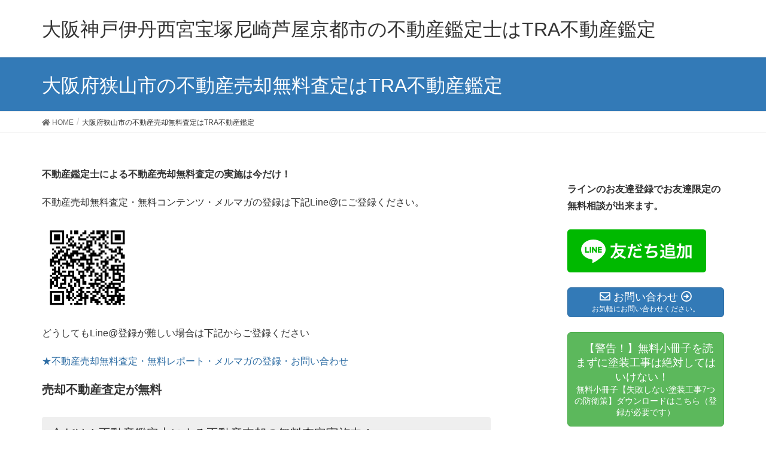

--- FILE ---
content_type: text/html; charset=UTF-8
request_url: https://trakantei.com/sateisayama/
body_size: 18633
content:
<!DOCTYPE html>
<html dir="ltr" lang="ja" prefix="og: https://ogp.me/ns#">
<head>
<meta charset="utf-8">
<meta http-equiv="X-UA-Compatible" content="IE=edge">
<meta name="viewport" content="width=device-width, initial-scale=1">
<title>大阪府狭山市の不動産売却無料査定はTRA不動産鑑定</title>

		<!-- All in One SEO 4.8.2 - aioseo.com -->
	<meta name="description" content="大阪府狭山市の不動産売却無料査定はTRA不動産鑑定不動産鑑定士による不動産売却無料査定の実施は今だけ！ 不動産売却無料査定・無料コンテンツ・メルマガの登録は下記" />
	<meta name="robots" content="max-image-preview:large" />
	<meta name="google-site-verification" content="iDR-zDhr1A8-bgwNyGqY3zu3wHkG0a7ScGE9_HpQp98" />
	<link rel="canonical" href="https://trakantei.com/sateisayama/" />
	<meta name="generator" content="All in One SEO (AIOSEO) 4.8.2" />
		<meta property="og:locale" content="ja_JP" />
		<meta property="og:site_name" content="大阪神戸伊丹西宮宝塚尼崎芦屋京都市の不動産鑑定士はTRA不動産鑑定 | 伊丹市・西宮市・宝塚市・尼崎市・神戸市・芦屋市等の兵庫・大阪・京都等の関西・近畿圏の社長と会社間の不動産売買時の不動産鑑定、相続時の地積規模の大きな宅地の不動産鑑定、借地・借家の不動産鑑定、不動産売却無料査定はTRA" />
		<meta property="og:type" content="article" />
		<meta property="og:title" content="大阪府狭山市の不動産売却無料査定はTRA不動産鑑定" />
		<meta property="og:description" content="大阪府狭山市の不動産売却無料査定はTRA不動産鑑定不動産鑑定士による不動産売却無料査定の実施は今だけ！ 不動産売却無料査定・無料コンテンツ・メルマガの登録は下記" />
		<meta property="og:url" content="https://trakantei.com/sateisayama/" />
		<meta property="article:published_time" content="2022-07-19T05:36:22+00:00" />
		<meta property="article:modified_time" content="2022-07-19T05:37:34+00:00" />
		<meta name="twitter:card" content="summary" />
		<meta name="twitter:title" content="大阪府狭山市の不動産売却無料査定はTRA不動産鑑定" />
		<meta name="twitter:description" content="大阪府狭山市の不動産売却無料査定はTRA不動産鑑定不動産鑑定士による不動産売却無料査定の実施は今だけ！ 不動産売却無料査定・無料コンテンツ・メルマガの登録は下記" />
		<script type="application/ld+json" class="aioseo-schema">
			{"@context":"https:\/\/schema.org","@graph":[{"@type":"BreadcrumbList","@id":"https:\/\/trakantei.com\/sateisayama\/#breadcrumblist","itemListElement":[{"@type":"ListItem","@id":"https:\/\/trakantei.com\/#listItem","position":1,"name":"\u5bb6","item":"https:\/\/trakantei.com\/","nextItem":{"@type":"ListItem","@id":"https:\/\/trakantei.com\/sateisayama\/#listItem","name":"\u5927\u962a\u5e9c\u72ed\u5c71\u5e02\u306e\u4e0d\u52d5\u7523\u58f2\u5374\u7121\u6599\u67fb\u5b9a\u306fTRA\u4e0d\u52d5\u7523\u9451\u5b9a"}},{"@type":"ListItem","@id":"https:\/\/trakantei.com\/sateisayama\/#listItem","position":2,"name":"\u5927\u962a\u5e9c\u72ed\u5c71\u5e02\u306e\u4e0d\u52d5\u7523\u58f2\u5374\u7121\u6599\u67fb\u5b9a\u306fTRA\u4e0d\u52d5\u7523\u9451\u5b9a","previousItem":{"@type":"ListItem","@id":"https:\/\/trakantei.com\/#listItem","name":"\u5bb6"}}]},{"@type":"Organization","@id":"https:\/\/trakantei.com\/#organization","name":"\u5927\u962a\u795e\u6238\u4f0a\u4e39\u897f\u5bae\u5b9d\u585a\u5c3c\u5d0e\u82a6\u5c4b\u4eac\u90fd\u5e02\u306e\u4e0d\u52d5\u7523\u9451\u5b9a\u58eb\u306fTRA\u4e0d\u52d5\u7523\u9451\u5b9a","description":"\u4f0a\u4e39\u5e02\u30fb\u897f\u5bae\u5e02\u30fb\u5b9d\u585a\u5e02\u30fb\u5c3c\u5d0e\u5e02\u30fb\u795e\u6238\u5e02\u30fb\u82a6\u5c4b\u5e02\u7b49\u306e\u5175\u5eab\u30fb\u5927\u962a\u30fb\u4eac\u90fd\u7b49\u306e\u95a2\u897f\u30fb\u8fd1\u757f\u570f\u306e\u793e\u9577\u3068\u4f1a\u793e\u9593\u306e\u4e0d\u52d5\u7523\u58f2\u8cb7\u6642\u306e\u4e0d\u52d5\u7523\u9451\u5b9a\u3001\u76f8\u7d9a\u6642\u306e\u5730\u7a4d\u898f\u6a21\u306e\u5927\u304d\u306a\u5b85\u5730\u306e\u4e0d\u52d5\u7523\u9451\u5b9a\u3001\u501f\u5730\u30fb\u501f\u5bb6\u306e\u4e0d\u52d5\u7523\u9451\u5b9a\u3001\u4e0d\u52d5\u7523\u58f2\u5374\u7121\u6599\u67fb\u5b9a\u306fTRA","url":"https:\/\/trakantei.com\/"},{"@type":"WebPage","@id":"https:\/\/trakantei.com\/sateisayama\/#webpage","url":"https:\/\/trakantei.com\/sateisayama\/","name":"\u5927\u962a\u5e9c\u72ed\u5c71\u5e02\u306e\u4e0d\u52d5\u7523\u58f2\u5374\u7121\u6599\u67fb\u5b9a\u306fTRA\u4e0d\u52d5\u7523\u9451\u5b9a","description":"\u5927\u962a\u5e9c\u72ed\u5c71\u5e02\u306e\u4e0d\u52d5\u7523\u58f2\u5374\u7121\u6599\u67fb\u5b9a\u306fTRA\u4e0d\u52d5\u7523\u9451\u5b9a\u4e0d\u52d5\u7523\u9451\u5b9a\u58eb\u306b\u3088\u308b\u4e0d\u52d5\u7523\u58f2\u5374\u7121\u6599\u67fb\u5b9a\u306e\u5b9f\u65bd\u306f\u4eca\u3060\u3051\uff01 \u4e0d\u52d5\u7523\u58f2\u5374\u7121\u6599\u67fb\u5b9a\u30fb\u7121\u6599\u30b3\u30f3\u30c6\u30f3\u30c4\u30fb\u30e1\u30eb\u30de\u30ac\u306e\u767b\u9332\u306f\u4e0b\u8a18","inLanguage":"ja","isPartOf":{"@id":"https:\/\/trakantei.com\/#website"},"breadcrumb":{"@id":"https:\/\/trakantei.com\/sateisayama\/#breadcrumblist"},"datePublished":"2022-07-19T14:36:22+09:00","dateModified":"2022-07-19T14:37:34+09:00"},{"@type":"WebSite","@id":"https:\/\/trakantei.com\/#website","url":"https:\/\/trakantei.com\/","name":"\u5927\u962a\u795e\u6238\u4f0a\u4e39\u897f\u5bae\u5b9d\u585a\u5c3c\u5d0e\u82a6\u5c4b\u4eac\u90fd\u5e02\u306e\u4e0d\u52d5\u7523\u9451\u5b9a\u58eb\u306fTRA\u4e0d\u52d5\u7523\u9451\u5b9a","description":"\u4f0a\u4e39\u5e02\u30fb\u897f\u5bae\u5e02\u30fb\u5b9d\u585a\u5e02\u30fb\u5c3c\u5d0e\u5e02\u30fb\u795e\u6238\u5e02\u30fb\u82a6\u5c4b\u5e02\u7b49\u306e\u5175\u5eab\u30fb\u5927\u962a\u30fb\u4eac\u90fd\u7b49\u306e\u95a2\u897f\u30fb\u8fd1\u757f\u570f\u306e\u793e\u9577\u3068\u4f1a\u793e\u9593\u306e\u4e0d\u52d5\u7523\u58f2\u8cb7\u6642\u306e\u4e0d\u52d5\u7523\u9451\u5b9a\u3001\u76f8\u7d9a\u6642\u306e\u5730\u7a4d\u898f\u6a21\u306e\u5927\u304d\u306a\u5b85\u5730\u306e\u4e0d\u52d5\u7523\u9451\u5b9a\u3001\u501f\u5730\u30fb\u501f\u5bb6\u306e\u4e0d\u52d5\u7523\u9451\u5b9a\u3001\u4e0d\u52d5\u7523\u58f2\u5374\u7121\u6599\u67fb\u5b9a\u306fTRA","inLanguage":"ja","publisher":{"@id":"https:\/\/trakantei.com\/#organization"}}]}
		</script>
		<!-- All in One SEO -->

<link rel="alternate" type="application/rss+xml" title="大阪神戸伊丹西宮宝塚尼崎芦屋京都市の不動産鑑定士はTRA不動産鑑定 &raquo; フィード" href="https://trakantei.com/feed/" />
<link rel="alternate" type="application/rss+xml" title="大阪神戸伊丹西宮宝塚尼崎芦屋京都市の不動産鑑定士はTRA不動産鑑定 &raquo; コメントフィード" href="https://trakantei.com/comments/feed/" />
		<!-- This site uses the Google Analytics by MonsterInsights plugin v8.15 - Using Analytics tracking - https://www.monsterinsights.com/ -->
		<!-- Note: MonsterInsights is not currently configured on this site. The site owner needs to authenticate with Google Analytics in the MonsterInsights settings panel. -->
					<!-- No UA code set -->
				<!-- / Google Analytics by MonsterInsights -->
		<script type="text/javascript">
/* <![CDATA[ */
window._wpemojiSettings = {"baseUrl":"https:\/\/s.w.org\/images\/core\/emoji\/15.0.3\/72x72\/","ext":".png","svgUrl":"https:\/\/s.w.org\/images\/core\/emoji\/15.0.3\/svg\/","svgExt":".svg","source":{"concatemoji":"https:\/\/trakantei.com\/wp-includes\/js\/wp-emoji-release.min.js?ver=6.5.7"}};
/*! This file is auto-generated */
!function(i,n){var o,s,e;function c(e){try{var t={supportTests:e,timestamp:(new Date).valueOf()};sessionStorage.setItem(o,JSON.stringify(t))}catch(e){}}function p(e,t,n){e.clearRect(0,0,e.canvas.width,e.canvas.height),e.fillText(t,0,0);var t=new Uint32Array(e.getImageData(0,0,e.canvas.width,e.canvas.height).data),r=(e.clearRect(0,0,e.canvas.width,e.canvas.height),e.fillText(n,0,0),new Uint32Array(e.getImageData(0,0,e.canvas.width,e.canvas.height).data));return t.every(function(e,t){return e===r[t]})}function u(e,t,n){switch(t){case"flag":return n(e,"\ud83c\udff3\ufe0f\u200d\u26a7\ufe0f","\ud83c\udff3\ufe0f\u200b\u26a7\ufe0f")?!1:!n(e,"\ud83c\uddfa\ud83c\uddf3","\ud83c\uddfa\u200b\ud83c\uddf3")&&!n(e,"\ud83c\udff4\udb40\udc67\udb40\udc62\udb40\udc65\udb40\udc6e\udb40\udc67\udb40\udc7f","\ud83c\udff4\u200b\udb40\udc67\u200b\udb40\udc62\u200b\udb40\udc65\u200b\udb40\udc6e\u200b\udb40\udc67\u200b\udb40\udc7f");case"emoji":return!n(e,"\ud83d\udc26\u200d\u2b1b","\ud83d\udc26\u200b\u2b1b")}return!1}function f(e,t,n){var r="undefined"!=typeof WorkerGlobalScope&&self instanceof WorkerGlobalScope?new OffscreenCanvas(300,150):i.createElement("canvas"),a=r.getContext("2d",{willReadFrequently:!0}),o=(a.textBaseline="top",a.font="600 32px Arial",{});return e.forEach(function(e){o[e]=t(a,e,n)}),o}function t(e){var t=i.createElement("script");t.src=e,t.defer=!0,i.head.appendChild(t)}"undefined"!=typeof Promise&&(o="wpEmojiSettingsSupports",s=["flag","emoji"],n.supports={everything:!0,everythingExceptFlag:!0},e=new Promise(function(e){i.addEventListener("DOMContentLoaded",e,{once:!0})}),new Promise(function(t){var n=function(){try{var e=JSON.parse(sessionStorage.getItem(o));if("object"==typeof e&&"number"==typeof e.timestamp&&(new Date).valueOf()<e.timestamp+604800&&"object"==typeof e.supportTests)return e.supportTests}catch(e){}return null}();if(!n){if("undefined"!=typeof Worker&&"undefined"!=typeof OffscreenCanvas&&"undefined"!=typeof URL&&URL.createObjectURL&&"undefined"!=typeof Blob)try{var e="postMessage("+f.toString()+"("+[JSON.stringify(s),u.toString(),p.toString()].join(",")+"));",r=new Blob([e],{type:"text/javascript"}),a=new Worker(URL.createObjectURL(r),{name:"wpTestEmojiSupports"});return void(a.onmessage=function(e){c(n=e.data),a.terminate(),t(n)})}catch(e){}c(n=f(s,u,p))}t(n)}).then(function(e){for(var t in e)n.supports[t]=e[t],n.supports.everything=n.supports.everything&&n.supports[t],"flag"!==t&&(n.supports.everythingExceptFlag=n.supports.everythingExceptFlag&&n.supports[t]);n.supports.everythingExceptFlag=n.supports.everythingExceptFlag&&!n.supports.flag,n.DOMReady=!1,n.readyCallback=function(){n.DOMReady=!0}}).then(function(){return e}).then(function(){var e;n.supports.everything||(n.readyCallback(),(e=n.source||{}).concatemoji?t(e.concatemoji):e.wpemoji&&e.twemoji&&(t(e.twemoji),t(e.wpemoji)))}))}((window,document),window._wpemojiSettings);
/* ]]> */
</script>
<link rel='stylesheet' id='prismjs-css' href='https://trakantei.com/wp-content/plugins/prism-syntax-highlighter/prism/default.css?ver=1.0' type='text/css' media='all' />
<link rel='stylesheet' id='vkExUnit_common_style-css' href='https://trakantei.com/wp-content/plugins/vk-all-in-one-expansion-unit/assets/css/vkExUnit_style.css?ver=9.76.3.0' type='text/css' media='all' />
<style id='vkExUnit_common_style-inline-css' type='text/css'>
:root {--ver_page_top_button_url:url(https://trakantei.com/wp-content/plugins/vk-all-in-one-expansion-unit/assets/images/to-top-btn-icon.svg);}@font-face {font-weight: normal;font-style: normal;font-family: "vk_sns";src: url("https://trakantei.com/wp-content/plugins/vk-all-in-one-expansion-unit/inc/sns/icons/fonts/vk_sns.eot?-bq20cj");src: url("https://trakantei.com/wp-content/plugins/vk-all-in-one-expansion-unit/inc/sns/icons/fonts/vk_sns.eot?#iefix-bq20cj") format("embedded-opentype"),url("https://trakantei.com/wp-content/plugins/vk-all-in-one-expansion-unit/inc/sns/icons/fonts/vk_sns.woff?-bq20cj") format("woff"),url("https://trakantei.com/wp-content/plugins/vk-all-in-one-expansion-unit/inc/sns/icons/fonts/vk_sns.ttf?-bq20cj") format("truetype"),url("https://trakantei.com/wp-content/plugins/vk-all-in-one-expansion-unit/inc/sns/icons/fonts/vk_sns.svg?-bq20cj#vk_sns") format("svg");}
</style>
<style id='wp-emoji-styles-inline-css' type='text/css'>

	img.wp-smiley, img.emoji {
		display: inline !important;
		border: none !important;
		box-shadow: none !important;
		height: 1em !important;
		width: 1em !important;
		margin: 0 0.07em !important;
		vertical-align: -0.1em !important;
		background: none !important;
		padding: 0 !important;
	}
</style>
<link rel='stylesheet' id='wp-block-library-css' href='https://trakantei.com/wp-includes/css/dist/block-library/style.min.css?ver=6.5.7' type='text/css' media='all' />
<style id='classic-theme-styles-inline-css' type='text/css'>
/*! This file is auto-generated */
.wp-block-button__link{color:#fff;background-color:#32373c;border-radius:9999px;box-shadow:none;text-decoration:none;padding:calc(.667em + 2px) calc(1.333em + 2px);font-size:1.125em}.wp-block-file__button{background:#32373c;color:#fff;text-decoration:none}
</style>
<style id='global-styles-inline-css' type='text/css'>
body{--wp--preset--color--black: #000000;--wp--preset--color--cyan-bluish-gray: #abb8c3;--wp--preset--color--white: #ffffff;--wp--preset--color--pale-pink: #f78da7;--wp--preset--color--vivid-red: #cf2e2e;--wp--preset--color--luminous-vivid-orange: #ff6900;--wp--preset--color--luminous-vivid-amber: #fcb900;--wp--preset--color--light-green-cyan: #7bdcb5;--wp--preset--color--vivid-green-cyan: #00d084;--wp--preset--color--pale-cyan-blue: #8ed1fc;--wp--preset--color--vivid-cyan-blue: #0693e3;--wp--preset--color--vivid-purple: #9b51e0;--wp--preset--gradient--vivid-cyan-blue-to-vivid-purple: linear-gradient(135deg,rgba(6,147,227,1) 0%,rgb(155,81,224) 100%);--wp--preset--gradient--light-green-cyan-to-vivid-green-cyan: linear-gradient(135deg,rgb(122,220,180) 0%,rgb(0,208,130) 100%);--wp--preset--gradient--luminous-vivid-amber-to-luminous-vivid-orange: linear-gradient(135deg,rgba(252,185,0,1) 0%,rgba(255,105,0,1) 100%);--wp--preset--gradient--luminous-vivid-orange-to-vivid-red: linear-gradient(135deg,rgba(255,105,0,1) 0%,rgb(207,46,46) 100%);--wp--preset--gradient--very-light-gray-to-cyan-bluish-gray: linear-gradient(135deg,rgb(238,238,238) 0%,rgb(169,184,195) 100%);--wp--preset--gradient--cool-to-warm-spectrum: linear-gradient(135deg,rgb(74,234,220) 0%,rgb(151,120,209) 20%,rgb(207,42,186) 40%,rgb(238,44,130) 60%,rgb(251,105,98) 80%,rgb(254,248,76) 100%);--wp--preset--gradient--blush-light-purple: linear-gradient(135deg,rgb(255,206,236) 0%,rgb(152,150,240) 100%);--wp--preset--gradient--blush-bordeaux: linear-gradient(135deg,rgb(254,205,165) 0%,rgb(254,45,45) 50%,rgb(107,0,62) 100%);--wp--preset--gradient--luminous-dusk: linear-gradient(135deg,rgb(255,203,112) 0%,rgb(199,81,192) 50%,rgb(65,88,208) 100%);--wp--preset--gradient--pale-ocean: linear-gradient(135deg,rgb(255,245,203) 0%,rgb(182,227,212) 50%,rgb(51,167,181) 100%);--wp--preset--gradient--electric-grass: linear-gradient(135deg,rgb(202,248,128) 0%,rgb(113,206,126) 100%);--wp--preset--gradient--midnight: linear-gradient(135deg,rgb(2,3,129) 0%,rgb(40,116,252) 100%);--wp--preset--font-size--small: 13px;--wp--preset--font-size--medium: 20px;--wp--preset--font-size--large: 36px;--wp--preset--font-size--x-large: 42px;--wp--preset--spacing--20: 0.44rem;--wp--preset--spacing--30: 0.67rem;--wp--preset--spacing--40: 1rem;--wp--preset--spacing--50: 1.5rem;--wp--preset--spacing--60: 2.25rem;--wp--preset--spacing--70: 3.38rem;--wp--preset--spacing--80: 5.06rem;--wp--preset--shadow--natural: 6px 6px 9px rgba(0, 0, 0, 0.2);--wp--preset--shadow--deep: 12px 12px 50px rgba(0, 0, 0, 0.4);--wp--preset--shadow--sharp: 6px 6px 0px rgba(0, 0, 0, 0.2);--wp--preset--shadow--outlined: 6px 6px 0px -3px rgba(255, 255, 255, 1), 6px 6px rgba(0, 0, 0, 1);--wp--preset--shadow--crisp: 6px 6px 0px rgba(0, 0, 0, 1);}:where(.is-layout-flex){gap: 0.5em;}:where(.is-layout-grid){gap: 0.5em;}body .is-layout-flex{display: flex;}body .is-layout-flex{flex-wrap: wrap;align-items: center;}body .is-layout-flex > *{margin: 0;}body .is-layout-grid{display: grid;}body .is-layout-grid > *{margin: 0;}:where(.wp-block-columns.is-layout-flex){gap: 2em;}:where(.wp-block-columns.is-layout-grid){gap: 2em;}:where(.wp-block-post-template.is-layout-flex){gap: 1.25em;}:where(.wp-block-post-template.is-layout-grid){gap: 1.25em;}.has-black-color{color: var(--wp--preset--color--black) !important;}.has-cyan-bluish-gray-color{color: var(--wp--preset--color--cyan-bluish-gray) !important;}.has-white-color{color: var(--wp--preset--color--white) !important;}.has-pale-pink-color{color: var(--wp--preset--color--pale-pink) !important;}.has-vivid-red-color{color: var(--wp--preset--color--vivid-red) !important;}.has-luminous-vivid-orange-color{color: var(--wp--preset--color--luminous-vivid-orange) !important;}.has-luminous-vivid-amber-color{color: var(--wp--preset--color--luminous-vivid-amber) !important;}.has-light-green-cyan-color{color: var(--wp--preset--color--light-green-cyan) !important;}.has-vivid-green-cyan-color{color: var(--wp--preset--color--vivid-green-cyan) !important;}.has-pale-cyan-blue-color{color: var(--wp--preset--color--pale-cyan-blue) !important;}.has-vivid-cyan-blue-color{color: var(--wp--preset--color--vivid-cyan-blue) !important;}.has-vivid-purple-color{color: var(--wp--preset--color--vivid-purple) !important;}.has-black-background-color{background-color: var(--wp--preset--color--black) !important;}.has-cyan-bluish-gray-background-color{background-color: var(--wp--preset--color--cyan-bluish-gray) !important;}.has-white-background-color{background-color: var(--wp--preset--color--white) !important;}.has-pale-pink-background-color{background-color: var(--wp--preset--color--pale-pink) !important;}.has-vivid-red-background-color{background-color: var(--wp--preset--color--vivid-red) !important;}.has-luminous-vivid-orange-background-color{background-color: var(--wp--preset--color--luminous-vivid-orange) !important;}.has-luminous-vivid-amber-background-color{background-color: var(--wp--preset--color--luminous-vivid-amber) !important;}.has-light-green-cyan-background-color{background-color: var(--wp--preset--color--light-green-cyan) !important;}.has-vivid-green-cyan-background-color{background-color: var(--wp--preset--color--vivid-green-cyan) !important;}.has-pale-cyan-blue-background-color{background-color: var(--wp--preset--color--pale-cyan-blue) !important;}.has-vivid-cyan-blue-background-color{background-color: var(--wp--preset--color--vivid-cyan-blue) !important;}.has-vivid-purple-background-color{background-color: var(--wp--preset--color--vivid-purple) !important;}.has-black-border-color{border-color: var(--wp--preset--color--black) !important;}.has-cyan-bluish-gray-border-color{border-color: var(--wp--preset--color--cyan-bluish-gray) !important;}.has-white-border-color{border-color: var(--wp--preset--color--white) !important;}.has-pale-pink-border-color{border-color: var(--wp--preset--color--pale-pink) !important;}.has-vivid-red-border-color{border-color: var(--wp--preset--color--vivid-red) !important;}.has-luminous-vivid-orange-border-color{border-color: var(--wp--preset--color--luminous-vivid-orange) !important;}.has-luminous-vivid-amber-border-color{border-color: var(--wp--preset--color--luminous-vivid-amber) !important;}.has-light-green-cyan-border-color{border-color: var(--wp--preset--color--light-green-cyan) !important;}.has-vivid-green-cyan-border-color{border-color: var(--wp--preset--color--vivid-green-cyan) !important;}.has-pale-cyan-blue-border-color{border-color: var(--wp--preset--color--pale-cyan-blue) !important;}.has-vivid-cyan-blue-border-color{border-color: var(--wp--preset--color--vivid-cyan-blue) !important;}.has-vivid-purple-border-color{border-color: var(--wp--preset--color--vivid-purple) !important;}.has-vivid-cyan-blue-to-vivid-purple-gradient-background{background: var(--wp--preset--gradient--vivid-cyan-blue-to-vivid-purple) !important;}.has-light-green-cyan-to-vivid-green-cyan-gradient-background{background: var(--wp--preset--gradient--light-green-cyan-to-vivid-green-cyan) !important;}.has-luminous-vivid-amber-to-luminous-vivid-orange-gradient-background{background: var(--wp--preset--gradient--luminous-vivid-amber-to-luminous-vivid-orange) !important;}.has-luminous-vivid-orange-to-vivid-red-gradient-background{background: var(--wp--preset--gradient--luminous-vivid-orange-to-vivid-red) !important;}.has-very-light-gray-to-cyan-bluish-gray-gradient-background{background: var(--wp--preset--gradient--very-light-gray-to-cyan-bluish-gray) !important;}.has-cool-to-warm-spectrum-gradient-background{background: var(--wp--preset--gradient--cool-to-warm-spectrum) !important;}.has-blush-light-purple-gradient-background{background: var(--wp--preset--gradient--blush-light-purple) !important;}.has-blush-bordeaux-gradient-background{background: var(--wp--preset--gradient--blush-bordeaux) !important;}.has-luminous-dusk-gradient-background{background: var(--wp--preset--gradient--luminous-dusk) !important;}.has-pale-ocean-gradient-background{background: var(--wp--preset--gradient--pale-ocean) !important;}.has-electric-grass-gradient-background{background: var(--wp--preset--gradient--electric-grass) !important;}.has-midnight-gradient-background{background: var(--wp--preset--gradient--midnight) !important;}.has-small-font-size{font-size: var(--wp--preset--font-size--small) !important;}.has-medium-font-size{font-size: var(--wp--preset--font-size--medium) !important;}.has-large-font-size{font-size: var(--wp--preset--font-size--large) !important;}.has-x-large-font-size{font-size: var(--wp--preset--font-size--x-large) !important;}
.wp-block-navigation a:where(:not(.wp-element-button)){color: inherit;}
:where(.wp-block-post-template.is-layout-flex){gap: 1.25em;}:where(.wp-block-post-template.is-layout-grid){gap: 1.25em;}
:where(.wp-block-columns.is-layout-flex){gap: 2em;}:where(.wp-block-columns.is-layout-grid){gap: 2em;}
.wp-block-pullquote{font-size: 1.5em;line-height: 1.6;}
</style>
<link rel='stylesheet' id='contact-form-7-css' href='https://trakantei.com/wp-content/plugins/contact-form-7/includes/css/styles.css?ver=5.1.6' type='text/css' media='all' />
<link rel='stylesheet' id='lightning-common-style-css' href='https://trakantei.com/wp-content/themes/lightning/assets/css/common.css?ver=8.2.4' type='text/css' media='all' />
<link rel='stylesheet' id='lightning-design-style-css' href='https://trakantei.com/wp-content/themes/lightning/design-skin/origin/css/style.css?ver=8.2.4' type='text/css' media='all' />
<style id='lightning-design-style-inline-css' type='text/css'>
/* ltg theme common */.color_key_bg,.color_key_bg_hover:hover{background-color: #337ab7;}.color_key_txt,.color_key_txt_hover:hover{color: #337ab7;}.color_key_border,.color_key_border_hover:hover{border-color: #337ab7;}.color_key_dark_bg,.color_key_dark_bg_hover:hover{background-color: #2e6da4;}.color_key_dark_txt,.color_key_dark_txt_hover:hover{color: #2e6da4;}.color_key_dark_border,.color_key_dark_border_hover:hover{border-color: #2e6da4;}
.bbp-submit-wrapper .button.submit,.woocommerce a.button.alt:hover,.woocommerce-product-search button:hover,.woocommerce button.button.alt { background-color:#2e6da4 ; }.bbp-submit-wrapper .button.submit:hover,.woocommerce a.button.alt,.woocommerce-product-search button,.woocommerce button.button.alt:hover { background-color:#337ab7 ; }.woocommerce ul.product_list_widget li a:hover img { border-color:#337ab7; }.veu_color_txt_key { color:#2e6da4 ; }.veu_color_bg_key { background-color:#2e6da4 ; }.veu_color_border_key { border-color:#2e6da4 ; }.btn-default { border-color:#337ab7;color:#337ab7;}.btn-default:focus,.btn-default:hover { border-color:#337ab7;background-color: #337ab7; }.btn-primary { background-color:#337ab7;border-color:#2e6da4; }.btn-primary:focus,.btn-primary:hover { background-color:#2e6da4;border-color:#337ab7; }
.tagcloud a:before { font-family: "Font Awesome 5 Free";content: "\f02b";font-weight: bold; }
a { color:#2e6da4 ; }a:hover { color:#337ab7 ; }.page-header { background-color:#337ab7; }h1.entry-title:first-letter,.single h1.entry-title:first-letter { color:#337ab7; }h2,.mainSection-title { border-top-color:#337ab7; }h3:after,.subSection-title:after { border-bottom-color:#337ab7; }.media .media-body .media-heading a:hover { color:#337ab7; }ul.page-numbers li span.page-numbers.current { background-color:#337ab7; }.pager li > a { border-color:#337ab7;color:#337ab7;}.pager li > a:hover { background-color:#337ab7;color:#fff;}footer { border-top-color:#337ab7; }dt { border-left-color:#337ab7; }@media (min-width: 768px){ ul.gMenu > li > a:after { border-bottom-color: #337ab7 ; }} /* @media (min-width: 768px) */
</style>
<link rel='stylesheet' id='lightning-theme-style-css' href='https://trakantei.com/wp-content/themes/lightning/style.css?ver=8.2.4' type='text/css' media='all' />
<link rel='stylesheet' id='viralvlogmaker-css' href='https://trakantei.com/wp-content/plugins/viralvlogmaker/css/vlog.css?ver=1.0' type='text/css' media='all' />
<link rel='stylesheet' id='hcb-style-css' href='https://trakantei.com/wp-content/plugins/highlighting-code-block/build/css/hcb--light.css?ver=2.0.1' type='text/css' media='all' />
<style id='hcb-style-inline-css' type='text/css'>
:root{--hcb--fz--base: 14px}:root{--hcb--fz--mobile: 13px}:root{--hcb--ff:Menlo, Consolas, "Hiragino Kaku Gothic ProN", "Hiragino Sans", Meiryo, sans-serif;}
</style>
<link rel="https://api.w.org/" href="https://trakantei.com/wp-json/" /><link rel="alternate" type="application/json" href="https://trakantei.com/wp-json/wp/v2/pages/3210" /><link rel="EditURI" type="application/rsd+xml" title="RSD" href="https://trakantei.com/xmlrpc.php?rsd" />
<meta name="generator" content="WordPress 6.5.7" />
<link rel='shortlink' href='https://trakantei.com/?p=3210' />
<link rel="alternate" type="application/json+oembed" href="https://trakantei.com/wp-json/oembed/1.0/embed?url=https%3A%2F%2Ftrakantei.com%2Fsateisayama%2F" />
<link rel="alternate" type="text/xml+oembed" href="https://trakantei.com/wp-json/oembed/1.0/embed?url=https%3A%2F%2Ftrakantei.com%2Fsateisayama%2F&#038;format=xml" />
<!-- [ VK All in One Expansion Unit OGP ] -->
<meta property="og:site_name" content="大阪神戸伊丹西宮宝塚尼崎芦屋京都市の不動産鑑定士はTRA不動産鑑定" />
<meta property="og:url" content="https://trakantei.com/sateisayama/" />
<meta property="og:title" content="大阪府狭山市の不動産売却無料査定はTRA不動産鑑定 | 大阪神戸伊丹西宮宝塚尼崎芦屋京都市の不動産鑑定士はTRA不動産鑑定" />
<meta property="og:description" content="不動産鑑定士による不動産売却無料査定の実施は今だけ！不動産売却無料査定・無料コンテンツ・メルマガの登録は下記Line@にご登録ください。どうしてもLine@登録が難しい場合は下記からご登録ください★不動産売却無料査定・無料レポート・メルマガの登録・お問い合わせ売却不動産査定が無料今だけ！不動産鑑定士による不動産売却の無料査定実施中！大阪府大阪狭山市今熊 大阪狭山市東野西 大阪狭山市茱萸木 大阪狭山市大野東 大阪狭山市東野中 大阪" />
<meta property="og:type" content="article" />
<!-- [ / VK All in One Expansion Unit OGP ] -->
<!-- [ VK All in One Expansion Unit twitter card ] -->
<meta name="twitter:card" content="summary_large_image">
<meta name="twitter:description" content="不動産鑑定士による不動産売却無料査定の実施は今だけ！不動産売却無料査定・無料コンテンツ・メルマガの登録は下記Line@にご登録ください。どうしてもLine@登録が難しい場合は下記からご登録ください★不動産売却無料査定・無料レポート・メルマガの登録・お問い合わせ売却不動産査定が無料今だけ！不動産鑑定士による不動産売却の無料査定実施中！大阪府大阪狭山市今熊 大阪狭山市東野西 大阪狭山市茱萸木 大阪狭山市大野東 大阪狭山市東野中 大阪">
<meta name="twitter:title" content="大阪府狭山市の不動産売却無料査定はTRA不動産鑑定 | 大阪神戸伊丹西宮宝塚尼崎芦屋京都市の不動産鑑定士はTRA不動産鑑定">
<meta name="twitter:url" content="https://trakantei.com/sateisayama/">
	<meta name="twitter:domain" content="trakantei.com">
	<meta name="twitter:site" content="@vektor_inc">
	<!-- [ / VK All in One Expansion Unit twitter card ] -->
			<style type="text/css" id="wp-custom-css">
			footer .copySection p:nth-child(2) {
    display:none !important;
    }
function add_prism_copy_assets() {
    // Prism CSS & JS
    wp_enqueue_style( 'prism-css', 'https://cdn.jsdelivr.net/npm/prismjs@1/themes/prism.min.css' );
    wp_enqueue_script( 'prism-js', 'https://cdn.jsdelivr.net/npm/prismjs@1/prism.min.js', array(), null, true );

    // Toolbar & Clipboard plugins
    wp_enqueue_style( 'prism-toolbar-css', 'https://cdn.jsdelivr.net/npm/prismjs@1/plugins/toolbar/prism-toolbar.min.css' );
    wp_enqueue_script( 'prism-toolbar', 'https://cdn.jsdelivr.net/npm/prismjs@1/plugins/toolbar/prism-toolbar.min.js', array(), null, true );
    wp_enqueue_script( 'prism-copy', 'https://cdn.jsdelivr.net/npm/prismjs@1/plugins/copy-to-clipboard/prism-copy-to-clipboard.min.js', array(), null, true );
}
add_action( 'wp_enqueue_scripts', 'add_prism_copy_assets' );
		</style>
		
</head>
<body class="page-template-default page page-id-3210 post-name-sateisayama post-type-page sidebar-fix device-pc fa_v5_css headfix header_height_changer">
<div class="vk-mobile-nav-menu-btn">MENU</div><div class="vk-mobile-nav"><aside class="widget vk-mobile-nav-widget widget_search" id="search-4"><form role="search" method="get" id="searchform" class="searchform" action="https://trakantei.com/">
				<div>
					<label class="screen-reader-text" for="s">検索:</label>
					<input type="text" value="" name="s" id="s" />
					<input type="submit" id="searchsubmit" value="検索" />
				</div>
			</form></aside><aside class="widget vk-mobile-nav-widget widget_vkexunit_contact_section" id="vkexunit_contact_section-2"><section class="veu_contact veu_contentAddSection vk_contact veu_card veu_contact-layout-horizontal"><div class="contact_frame veu_card_inner"><p class="contact_txt"><span class="contact_txt_catch">お気軽にお問い合わせください。</span><span class="contact_txt_tel veu_color_txt_key">072-777-9218</span><span class="contact_txt_time">受付時間 9:00 - 19:00</span></p><a href="https://trakantei.com/contact/" class="btn btn-primary btn-lg contact_bt"><span class="contact_bt_txt"><i class="far fa-envelope"></i> お問い合わせはこちら <i class="far fa-arrow-alt-circle-right"></i></span><span class="contact_bt_subTxt">お気軽にお問い合わせください。</span></a></div></section></aside></div><header class="navbar siteHeader">
		<div class="container siteHeadContainer">
		<div class="navbar-header">
						<p class="navbar-brand siteHeader_logo">
			<a href="https://trakantei.com/">
				<span>大阪神戸伊丹西宮宝塚尼崎芦屋京都市の不動産鑑定士はTRA不動産鑑定</span>
			</a>
			</p>
								</div>

			</div>
	</header>

<div class="section page-header"><div class="container"><div class="row"><div class="col-md-12">
<h1 class="page-header_pageTitle">
大阪府狭山市の不動産売却無料査定はTRA不動産鑑定</h1>
</div></div></div></div><!-- [ /.page-header ] -->
<!-- [ .breadSection ] -->
<div class="section breadSection">
<div class="container">
<div class="row">
<ol class="breadcrumb" itemtype="http://schema.org/BreadcrumbList"><li id="panHome" itemprop="itemListElement" itemscope itemtype="http://schema.org/ListItem"><a itemprop="item" href="https://trakantei.com/"><span itemprop="name"><i class="fa fa-home"></i> HOME</span></a></li><li><span>大阪府狭山市の不動産売却無料査定はTRA不動産鑑定</span></li></ol>
</div>
</div>
</div>
<!-- [ /.breadSection ] -->
<div class="section siteContent">
<div class="container">
<div class="row">
<div class="col-md-8 mainSection" id="main" role="main">


	<div id="post-3210" class="post-3210 page type-page status-publish hentry">

		<div class="entry-body">
	<p><strong>不動産鑑定士による不動産売却無料査定の実施は今だけ！</strong></p>
<p>不動産売却無料査定・無料コンテンツ・メルマガの登録は下記Line@にご登録ください。</p>
<p><img decoding="async" class="" src="http://qr-official.line.me/L/9Z8527EbR7.png" width="152" height="152" /></p>
<p>どうしてもLine@登録が難しい場合は下記からご登録ください</p>
<p><a href="https://trakantei.com/contact/" target="_blank" rel="noopener">★不動産売却無料査定・無料レポート・メルマガの登録・お問い合わせ</a></p>
<p><span style="font-size: 20px;"><strong>売却不動産査定が無料</strong></span></p>
<h4>今だけ！不動産鑑定士による不動産売却の無料査定実施中！</h4>
<p>大阪府大阪狭山市今熊 大阪狭山市東野西 大阪狭山市茱萸木 大阪狭山市大野東 大阪狭山市東野中 大阪狭山市東野東 大阪狭山市山本北 大阪狭山市池尻中等の大阪府大阪狭山市で不動産売却査定、マンション売却・一戸建て売却・土地売却等の不動産売却をお考えの方は、お気軽にご相談ください。安心と信頼の不動産鑑定士事務所で無料で不動産売却査定が行えます。<br />
※無料査定は売却不動産に限定させて頂きます。<br />
<iframe title="TRAの鑑定書付不動産仲介" width="750" height="422" src="https://www.youtube.com/embed/badQGx0GSqo?feature=oembed" frameborder="0" allow="accelerometer; autoplay; clipboard-write; encrypted-media; gyroscope; picture-in-picture" allowfullscreen></iframe><br />
TRA不動産鑑定は、不動産売買仲介における20年以上の豊富な経験と不動産鑑定士の知識・学識に基づいた精度の高い不動産査定をいたします。既にご売却をお決めになられている方だけでなく、「これからぼちぼち考えてみようかな・・まずは売却可能価格を知りたいな・・」などのお客様もお気軽にお問合せください。</p>
<h3><span class="black b">TRA不動産鑑定が選ばれる5つの理由！</span></h3>
<p><span class="black b">1.不動産鑑定士による不動産売却の無料査定を実施！</span></p>
<p><span class="black b">2.弊社の負担で大々的に広告活動を実施！</span></p>
<p>◆不動産流通機構、ヤフー不動産、アットホーム、HOMESなども<br />
弊社の負担で広告を掲載。<br />
◆のポスティング広告なども弊社の負担で実施。</p>
<p><span class="black b">3.任意売却の専門家が対応</span></p>
<p>任意売却をするにあたっては、人脈・経験・不動産に関する知識が豊富で、<br />
不動産業開業20年の実績を誇るTRA不動産鑑定にお任せ下さい。</p>
<p>4.地域に密着し、駅地域沿線とともに20年以上の豊富な経験がある。</p>
<p>5.不動産査定から不動産売買契約、アフターフォローまでマンツーマンで責任をもってサポートいたします。</p>
<h3><span class="black b">理想の不動産売却の成功にもつながる！選ばれる3つの理由！</span></h3>
<p><span class="black b">1.不動産売却についてのお悩みごと、お困りごとを不動産売却の専門家が解決します！</span></p>
<p><span class="black b">2.すぐに不動産を売却したい！財産分与なども相談したい！債務整理も合わせて相談したい！不動産売却のプロに相談したい！</span></p>
<p><span class="black b">3.不動産査定結果を俊敏にご報告いたします。</span></p>
<h3></h3>
<h3></h3>
<h3><a href="https://trakantei.com/contact/" target="_blank" rel="noopener"><span style="color: #ff0000;"><strong>不動産売却相談</strong></span></a><br />
<a href="https://trakantei.com/contact/" target="_blank" rel="noopener">早期売却や、詳しく知りたいこと、不動産売却でのポイントなどでお悩みの方は、こちらからご相談ください。</a></h3>
<h3><span style="color: #ff0000;">不動産査定方法</span></h3>
<h4>1.机上査定（お気軽に依頼できる簡易査定）</h4>
<h4>近隣の取引事例や路線価、地価公示価格などを基に、対象物件の個別性(前面道路との接道状況・地形・方位・環境条件等)から総合的に判断し、公法上の規制等も勘案して、不動産売却価額として最も適正と思われる金額を不動産査定いたします。</h4>
<h4>2.訪問査定（詳細な不動産査定額を求める方法）</h4>
<h4>1の机上査定の内容にプラスして、実際に現地を訪問し、実地調査いたしますので、建物の維持管理の状態・陳腐化の程度・室内の状態・周辺環境・高圧線による制約なども調査し、より実際の取引価格に近い不動産査定額を査定いたします。</h4>
<h2>TRA不動産鑑定は、不動産売却に関する問合せお電話窓口も設けております。お気軽にご相談ください。</h2>
<h2><span style="color: #ff0000;">TEL072-777-9218</span></h2>
<h2><a href="https://trakantei.com/contact/" target="_blank" rel="noopener"><span class="black b" style="color: #ff0000;">即座に不動産売却価格が分かる不動産査定依頼【無料】・不動産売却相談フォームはこちら</span></a></h2>
<p>&nbsp;</p>
<p>不動産売却の流れ</p>
<p>1.費用を調べる</p>
<p>弊社では不動産鑑定士による不動産売却の無料査定を実施しておりますので、不動産査定の費用はかかりません。</p>
<p>住まいの売却には資金・費用の準備がかかります。<br />
下記のような費用が必要となります。</p>
<p>〇仲介手数料<br />
成約した場合にのみ、その取引額に応じて以下の手数料がかかります。<br />
取引額が200万円以下<br />
取引額の5％<br />
取引額が400万円以下<br />
取引額が200万円以下の部分についてはその5％<br />
取引額が200万円を超える部分についてはその4％<br />
取引額が400万円超<br />
取引額が200万円以下の部分についてはその5％<br />
取引額が200万円を超え400万円以下の部分についてはその4％<br />
取引額が400万円を超える部分についてはその3％</p>
<p>（以上いずれも宅地建物取引業法による報酬規程）</p>
<p>〇印紙税<br />
不動産売買契約書に必要です。</p>
<p>〇所得税、住民税<br />
不動産売却時の譲渡益に対して課税されます。ただし、ローン控除等の控除制度もあります。</p>
<p>〇その他の費用<br />
住宅ローンの抵当権抹消登記<br />
住宅ローン事務手数料<br />
司法書士報酬等</p>
<p>2.不動産査定<br />
不動産売却をお考えになりましたら不動産査定をします。</p>
<p>不動産査定には前記の通り机上査定と訪問査定があります。</p>
<p>不動産価格は地域の環境による価格の相場を基に複雑な多数の法律と権利関係のうえに個別に形成されますので、<br />
できれば訪問査定がおすすめです。特に建物は実際に訪問して状態を見ないと正確に不動産査定価格を算出することができませんので<br />
建物およびその敷地の不動産査定には訪問査定が必要になり、注意点となります。<br />
弊社では不動産鑑定士による不動産売却の無料査定を実施しており、机上査定も訪問査定もいずれも費用はかかりませんので<br />
断然訪問査定がおすすめです。<br />
不動産査定金額とは、実際に売り出した場合、売却可能と予想される金額です。<br />
お客様には「不動産査定書兼提案書」を発行し、具体的な不動産売却のご提案をいたします。</p>
<p>3.不動産売却を依頼する<br />
不動産査定後、不動産売却の意思が固まったら、不動産売却を依頼し、媒介契約を結びます。</p>
<p>媒介契約<br />
お客様が不動産売却を不動産業者に依頼する契約で媒介には次の３つがあります。</p>
<p>〇専属専任媒介契約<br />
お客様は媒介を依頼した不動産会社以外に媒介を重複して依頼できません。<br />
また、お客様は、自分で見つけた相手方と不動産会社を通さずに不動産売買契約を締結できません。<br />
不動産業者は目的物件を不動産指定流通機構に登録の上、業務処理状況を１週間に１回以上<br />
依頼者に報告しなければなりません。</p>
<p>〇専任媒介契約<br />
お客様は媒介を依頼した不動産会社以外に媒介を重複して依頼できません。<br />
自分で見つけた相手方となら不動産会社を通さず、売買契約を締結することができます。<br />
不動産業者は目的物件を指定流通機構に登録の上、業務処理状況を２週間に１回以上依頼者に報告しなければなりません。</p>
<p>〇一般媒介契約<br />
お客様は複数の不動産会社に重ねて媒介契約を依頼することができます。<br />
不動産業者は物件を指定流通機構に登録したり、業務処理状況を報告する義務がありません。</p>
<p>4.売却活動<br />
媒介契約後は、弊社が不動産売却を実現するため、営業活動を行います。<br />
多様な広告媒体や宣伝を行い活用し、不動産売却を実現いたします。</p>
<p>〇各種広告媒体への掲載・配布<br />
新聞の折込広告での広告・やアットホーム等ポータルサイトへの掲載を行います。<br />
チラシのポスティング等も行います。</p>
<p>〇不動産ポータルサイト・ホームページ等への掲載<br />
売却物件の情報をホームページ上で公開。<br />
SUUMO、アットホーム、HOMES等の不動産ポータルサイトにも掲載いたしますので、スピーディーかつ広範囲に広告が行えます。</p>
<p>〇不動産業者間のネットワークを生かした営業も行います。<br />
不動産業者間のネットワークも生かし、早期売却を目指します。</p>
<p>〇不動産指定流通機構（レインズシステム）にデータ登録</p>
<p>〇不動産ジャパンへにデータ登録</p>
<p>5.売買契約<br />
売却物件の購入者が決まったら不動産売買契約を締結します。</p>
<p>〇不動産売買契約時に必要な書類等<br />
仲介手数料の半金<br />
印紙代<br />
登記済証<br />
実印<br />
印鑑証明書(発行から３ヶ月以内のもの)<br />
建築確認通知書・検査済証<br />
固定資産税納税通知書等</p>
<p>6引渡し・抵当権抹消<br />
売却物件に住宅ローンが残債として残っている場合は、残債を清算し、抵当権を抹消する必要があります。<br />
抵当権抹消手続きは、司法書士へ依頼します。弊社では司法書士の紹介が可能です</p>
<p>残代金の受け取り・鍵の引渡しは引渡しと同時です。引越しは、その前に済ませておく必要があります。</p>
<p>決済時に必要なもの<br />
仲介手数料の半金<br />
登記費用(抵当権抹消手続きの必要がある場合)<br />
登記済証（登記識別情報でも可）<br />
実印<br />
印鑑証明書(発行から３ヶ月以内のもの)<br />
鍵<br />
建築確認通知書・検査済証<br />
固定資産税納付書等<br />
不動産売買・不動産売却・リフォーム・リノベーションをご検討の方、相続税を安く抑えたい方、会社と社長・役員等の経営者との間での不動産売買等、同族間不動産売買を有利に進めたい方、不動産に係る裁判等でお困りの方、不動産鑑定士をお探しの弁護士、税理士、会計士の先生。ぜひご相談ください。お勤め先の福利厚生サービスにも対応いたします！<br />
相続（広大地・地積規模の大きな宅地の評価等）、借地・借家問題、土地活用、企業再生・減損会計の不動産鑑定評価・コンサルティングに関するお悩み・ご相談・お見積は・・・・・</p>
<p><img fetchpriority="high" decoding="async" class="aligncenter size-medium wp-image-494" src="http://trakantei.com/wp-content/uploads/2019/05/sozoku-320x162.jpg" alt="" width="320" height="162" srcset="https://trakantei.com/wp-content/uploads/2019/05/sozoku-320x162.jpg 320w, https://trakantei.com/wp-content/uploads/2019/05/sozoku.jpg 340w" sizes="(max-width: 320px) 100vw, 320px" /><br />
◆　税務・同族間不動産売買・減損会計・監査・広大地・地積規模の大きな宅地の評価等、不動産鑑定評価のクレーム「０」<br />
◆　国土交通省地価公示・地価調査・国税・固定資産税評価員・宅建取引士法定講習講師<br />
◆　裁判、訴訟の不動産鑑定評価　勝率「100％」を誇る弊社にお気軽にご相談ください。<br />
お勤め先の福利厚生サービスにも対応いたします！</p>
<p><img loading="lazy" decoding="async" class="aligncenter size-medium wp-image-532" src="http://trakantei.com/wp-content/uploads/2019/06/100-320x159.jpg" alt="" width="320" height="159" srcset="https://trakantei.com/wp-content/uploads/2019/06/100-320x159.jpg 320w, https://trakantei.com/wp-content/uploads/2019/06/100.jpg 375w" sizes="(max-width: 320px) 100vw, 320px" /></p>
<h2></h2>
<h2>大阪狭山市の対応駅</h2>
<p>大阪狭山市駅</p>
<h2>大阪狭山市の対応エリア</h2>
<p>大阪狭山市<br />
今熊 東野西 茱萸木 大野東 東野中 東野東 山本北 池尻中 西山台 半田 池尻自由丘 大野西 東茱萸木 山本中 池之原 池尻北 山本南 山本東 大野台 金剛 狭山 東池尻 岩室 大野中</p>
<p>サイトタイトル・リンク<br />
<a href="https://trakantei.com">大阪市神戸市伊丹市西宮市宝塚市尼崎市芦屋市川西市京都市の不動産鑑定士は相続不動産鑑定で実績のこちら</a></p>
<p>サイトタイトル・リンク　　<a href="https://trakantei.com/hyogo/">兵庫県の不動産鑑定士は相続不動産鑑定で実績のこちら</a></p>
<p>サイトタイトル・リンク　　<a href="https://trakantei.com/osaka/">大阪府の不動産鑑定士は相続不動産鑑定で実績のこちら</a></p>
<p>サイトタイトル・リンク　　<a href="https://trakantei.com/kobe/">兵庫県神戸市の不動産鑑定士は相続不動産鑑定で実績のこちら</a></p>
<p>サイトタイトル・リンク　　<a href="https://trakantei.com/osakashi/">大阪府大阪市の不動産鑑定士は相続不動産鑑定で実績のこちら</a><br />
&nbsp;</p>
<p>&nbsp;</p>
<p>&nbsp;</p>
<p>&nbsp;</p>
<p>&nbsp;</p>
<p>&nbsp;</p>
<p>&nbsp;</p>
<p>&nbsp;</p>
<p>&nbsp;</p>
<p>&nbsp;</p>
<div class="veu_socialSet veu_socialSet-position-after veu_contentAddSection"><script>window.twttr=(function(d,s,id){var js,fjs=d.getElementsByTagName(s)[0],t=window.twttr||{};if(d.getElementById(id))return t;js=d.createElement(s);js.id=id;js.src="https://platform.twitter.com/widgets.js";fjs.parentNode.insertBefore(js,fjs);t._e=[];t.ready=function(f){t._e.push(f);};return t;}(document,"script","twitter-wjs"));</script><ul><li class="sb_facebook sb_icon"><a class="sb_icon_inner" href="//www.facebook.com/sharer.php?src=bm&u=https%3A%2F%2Ftrakantei.com%2Fsateisayama%2F&amp;t=%E5%A4%A7%E9%98%AA%E5%BA%9C%E7%8B%AD%E5%B1%B1%E5%B8%82%E3%81%AE%E4%B8%8D%E5%8B%95%E7%94%A3%E5%A3%B2%E5%8D%B4%E7%84%A1%E6%96%99%E6%9F%BB%E5%AE%9A%E3%81%AFTRA%E4%B8%8D%E5%8B%95%E7%94%A3%E9%91%91%E5%AE%9A%20%7C%20%E5%A4%A7%E9%98%AA%E7%A5%9E%E6%88%B8%E4%BC%8A%E4%B8%B9%E8%A5%BF%E5%AE%AE%E5%AE%9D%E5%A1%9A%E5%B0%BC%E5%B4%8E%E8%8A%A6%E5%B1%8B%E4%BA%AC%E9%83%BD%E5%B8%82%E3%81%AE%E4%B8%8D%E5%8B%95%E7%94%A3%E9%91%91%E5%AE%9A%E5%A3%AB%E3%81%AFTRA%E4%B8%8D%E5%8B%95%E7%94%A3%E9%91%91%E5%AE%9A" target="_blank" onclick="window.open(this.href,'FBwindow','width=650,height=450,menubar=no,toolbar=no,scrollbars=yes');return false;"><span class="vk_icon_w_r_sns_fb icon_sns"></span><span class="sns_txt">Facebook</span><span class="veu_count_sns_fb"></span></a></li><li class="sb_twitter sb_icon"><a class="sb_icon_inner" href="//twitter.com/intent/tweet?url=https%3A%2F%2Ftrakantei.com%2Fsateisayama%2F&amp;text=%E5%A4%A7%E9%98%AA%E5%BA%9C%E7%8B%AD%E5%B1%B1%E5%B8%82%E3%81%AE%E4%B8%8D%E5%8B%95%E7%94%A3%E5%A3%B2%E5%8D%B4%E7%84%A1%E6%96%99%E6%9F%BB%E5%AE%9A%E3%81%AFTRA%E4%B8%8D%E5%8B%95%E7%94%A3%E9%91%91%E5%AE%9A%20%7C%20%E5%A4%A7%E9%98%AA%E7%A5%9E%E6%88%B8%E4%BC%8A%E4%B8%B9%E8%A5%BF%E5%AE%AE%E5%AE%9D%E5%A1%9A%E5%B0%BC%E5%B4%8E%E8%8A%A6%E5%B1%8B%E4%BA%AC%E9%83%BD%E5%B8%82%E3%81%AE%E4%B8%8D%E5%8B%95%E7%94%A3%E9%91%91%E5%AE%9A%E5%A3%AB%E3%81%AFTRA%E4%B8%8D%E5%8B%95%E7%94%A3%E9%91%91%E5%AE%9A" target="_blank" ><span class="vk_icon_w_r_sns_twitter icon_sns"></span><span class="sns_txt">twitter</span></a></li></ul></div><!-- [ /.socialSet ] -->	</div>
	
		</div><!-- [ /#post-3210 ] -->

	</div><!-- [ /.mainSection ] -->

<div class="col-md-3 col-md-offset-1 subSection sideSection">
<aside class="widget widget_block widget_text" id="block-5">
<p></p>
</aside><aside class="widget widget_block widget_text" id="block-6">
<p><strong>ラインのお友達登録でお友達限定の無料相談が出来ます。</strong></p>
</aside><aside class="widget widget_block" id="block-11"><a href="https://lin.ee/DAncciE"><img decoding="async" src="https://scdn.line-apps.com/n/line_add_friends/btn/ja.png" alt="友だち追加" height="36" border="0"></a></aside><aside class="widget widget_vkexunit_contact" id="vkexunit_contact-1"><div class="veu_contact"><a href="https://trakantei.com/contact/" class="btn btn-primary btn-lg btn-block contact_bt"><span class="contact_bt_txt"><i class="far fa-envelope"></i> お問い合わせ <i class="far fa-arrow-alt-circle-right"></i></span><span class="contact_bt_subTxt contact_bt_subTxt_side">お気軽にお問い合わせください。</span></a></div></aside><aside class="widget widget_vkexunit_button" id="vkexunit_button-1">		<div class="veu_button">
			<a class="btn btn-block btn-success btn-lg" href="https://e-axl.com/%e3%80%90%e8%ad%a6%e5%91%8a%ef%bc%81%e3%80%91%e7%84%a1%e6%96%99%e5%b0%8f%e5%86%8a%e5%ad%90%e3%82%92%e8%aa%ad%e3%81%be%e3%81%9a%e3%81%ab%e5%a1%97%e8%a3%85%e5%b7%a5%e4%ba%8b%e3%81%af%e7%b5%b6%e5%af%be/" target="_blank">
			<span class="button_mainText">

			<i class="fa-file-text-o font_icon"></i>【警告！】無料小冊子を読まずに塗装工事は絶対してはいけない！<i class="fa-arrow-circle-o-right font_icon"></i>
			</span>
							<span class="veu_caption button_subText">無料小冊子【失敗しない塗装工事7つの防衛策】ダウンロードはこちら（登録が必要です）</span>
						</a>
		</div>
			</aside>	<aside class="widget widget_block widget_text" id="block-13">
<p> <strong>ラインのお友達登録でお友達限定のお得な割引クーポンがゲット出来ます。</strong></p>
</aside><aside class="widget widget_block" id="block-14"><p><a href="https://lin.ee/DAncciE"><img decoding="async" src="https://scdn.line-apps.com/n/line_add_friends/btn/ja.png" alt="友だち追加" height="36" border="0"></a></p></aside><aside class="widget widget_block" id="block-27">
<h3 class="wp-block-heading">TRA不動産鑑定</h3>
</aside><aside class="widget widget_block widget_text" id="block-29">
<p>所在　伊丹市昆陽東５丁目４番１０号１F　TEL　072-777-9218</p>
</aside><aside class="widget widget_block widget_text" id="block-30">
<p></p>
</aside><aside class="widget widget_block widget_text" id="block-31">
<p> <h3>TRA不動産鑑定大阪Sオフィス</h3>   <p>所在　大阪市旭区赤川２丁目８番１０号</p> </p>
</aside><aside class="widget widget_block" id="block-18">
<h3 class="wp-block-heading">TRA不動産鑑定尼崎Sオフィス</h3>
</aside><aside class="widget widget_block widget_text" id="block-19">
<p>所在　尼崎市武庫之荘９丁目１９番６号</p>
</aside><aside class="widget widget_block" id="block-21">
<h3 class="wp-block-heading">TRA不動産鑑定神戸Sオフィス</h3>
</aside><aside class="widget widget_block widget_text" id="block-22">
<p>所在　神戸市長田区大谷町３丁目２０番８号</p>
</aside><aside class="widget widget_block" id="block-24">
<h3 class="wp-block-heading">TRA不動産鑑定明石Sオフィス</h3>
</aside><aside class="widget widget_block widget_text" id="block-32">
<p>所在　明石市魚住町金ケ崎１５３９番１</p>
</aside></div><!-- [ /.subSection ] -->

</div><!-- [ /.row ] -->
</div><!-- [ /.container ] -->
</div><!-- [ /.siteContent ] -->


<footer class="section siteFooter">
	<div class="footerMenu">
	   <div class="container">
			<nav class="menu-headernavigation-container"><ul id="menu-headernavigation" class="menu nav"><li id="menu-item-2435" class="menu-item menu-item-type-post_type menu-item-object-page menu-item-home menu-item-2435"><a href="https://trakantei.com/">ホーム</a></li>
<li id="menu-item-4562" class="menu-item menu-item-type-post_type menu-item-object-page menu-item-4562"><a href="https://trakantei.com/douzokuk/">不動産鑑定における依頼者ファーストとは？</a></li>
<li id="menu-item-2471" class="menu-item menu-item-type-post_type menu-item-object-page menu-item-2471"><a href="https://trakantei.com/appraisal/">不動産鑑定</a></li>
<li id="menu-item-2479" class="menu-item menu-item-type-post_type menu-item-object-page menu-item-2479"><a href="https://trakantei.com/appraisal/%e7%9b%b8%e7%b6%9a%e3%80%80%e5%9c%9f%e5%9c%b0%e3%80%80%e8%a9%95%e4%be%a1/">不動産の相続評価</a></li>
<li id="menu-item-2480" class="menu-item menu-item-type-post_type menu-item-object-page menu-item-2480"><a href="https://trakantei.com/appraisal/%e7%b5%8c%e5%96%b6%e8%80%85%e3%81%a8%e4%bc%9a%e7%a4%be%e3%81%ae%e9%96%93%e3%81%a7%e4%b8%8d%e5%8b%95%e7%94%a3%e5%a3%b2%e8%b2%b7%e3%82%92%e8%a1%8c%e3%81%86%e5%a0%b4%e5%90%88%e3%81%ae%e4%b8%8d%e5%8b%95/">不動産の同族間売買</a></li>
<li id="menu-item-2765" class="menu-item menu-item-type-post_type menu-item-object-page menu-item-2765"><a href="https://trakantei.com/%e4%b8%8d%e5%8b%95%e7%94%a3%e9%91%91%e5%ae%9a%e8%a9%95%e4%be%a1%e3%81%ae%e6%96%b9%e6%b3%95/">不動産鑑定評価の方法</a></li>
<li id="menu-item-2482" class="menu-item menu-item-type-post_type menu-item-object-page menu-item-2482"><a href="https://trakantei.com/appraisal/%e4%b8%8d%e5%8b%95%e7%94%a3%e9%91%91%e5%ae%9a%e5%a3%ab%e3%81%ab%e3%82%88%e3%82%8b%e5%9c%b0%e4%be%a1%e7%9b%b8%e5%a0%b4/">地価相場</a></li>
<li id="menu-item-4029" class="menu-item menu-item-type-post_type menu-item-object-page menu-item-4029"><a href="https://trakantei.com/seniorlife/">シニアライフ相談サロンTRA</a></li>
<li id="menu-item-4057" class="menu-item menu-item-type-post_type menu-item-object-page menu-item-4057"><a href="https://trakantei.com/trasouzoku/">TRA不動産相続相談室</a></li>
<li id="menu-item-4569" class="menu-item menu-item-type-post_type menu-item-object-page menu-item-4569"><a href="https://trakantei.com/baikyakukt/">不動産相続・空き家等の不動産売却はTRA不動産鑑定</a></li>
<li id="menu-item-4066" class="menu-item menu-item-type-post_type menu-item-object-page menu-item-4066"><a href="https://trakantei.com/akikan/">空き家対策・不動産売却の空き家不動産鑑定研究所</a></li>
<li id="menu-item-4563" class="menu-item menu-item-type-post_type menu-item-object-page menu-item-4563"><a href="https://trakantei.com/jigyouyouk/">事業用不動産の成功する賃貸・売買術</a></li>
<li id="menu-item-2470" class="menu-item menu-item-type-post_type menu-item-object-page menu-item-2470"><a href="https://trakantei.com/%e5%a4%9a%e3%81%8f%e3%81%ae%e6%96%b9%e3%81%8c%e3%80%8c%e4%b8%80%e7%94%9f%e3%81%ab%e4%b8%80%e5%ba%a6%e3%80%8d%e3%81%ae%e4%b8%8d%e5%8b%95%e7%94%a3%e5%a3%b2%e5%8d%b4%e3%81%a7%e5%be%8c%e6%82%94%e3%81%9b/">不動産売却</a></li>
<li id="menu-item-2483" class="menu-item menu-item-type-post_type menu-item-object-page menu-item-2483"><a href="https://trakantei.com/%e5%a4%9a%e3%81%8f%e3%81%ae%e6%96%b9%e3%81%8c%e3%80%8c%e4%b8%80%e7%94%9f%e3%81%ab%e4%b8%80%e5%ba%a6%e3%80%8d%e3%81%ae%e4%b8%8d%e5%8b%95%e7%94%a3%e5%a3%b2%e5%8d%b4%e3%81%a7%e5%be%8c%e6%82%94%e3%81%9b/satei/">不動産売却無料査定</a></li>
<li id="menu-item-2474" class="menu-item menu-item-type-post_type menu-item-object-page menu-item-2474"><a href="https://trakantei.com/%e5%a4%9a%e3%81%8f%e3%81%ae%e6%96%b9%e3%81%8c%e3%80%8c%e4%b8%80%e7%94%9f%e3%81%ab%e4%b8%80%e5%ba%a6%e3%80%8d%e3%81%ae%e4%b8%8d%e5%8b%95%e7%94%a3%e5%a3%b2%e5%8d%b4%e3%81%a7%e5%be%8c%e6%82%94%e3%81%9b/%e4%b8%8d%e5%8b%95%e7%94%a3%e4%bc%9a%e7%a4%be%e3%81%ae%e9%81%b8%e3%81%b3%e6%96%b9/">不動産会社の選び方</a></li>
<li id="menu-item-2476" class="menu-item menu-item-type-post_type menu-item-object-page menu-item-2476"><a href="https://trakantei.com/%e5%a4%9a%e3%81%8f%e3%81%ae%e6%96%b9%e3%81%8c%e3%80%8c%e4%b8%80%e7%94%9f%e3%81%ab%e4%b8%80%e5%ba%a6%e3%80%8d%e3%81%ae%e4%b8%8d%e5%8b%95%e7%94%a3%e5%a3%b2%e5%8d%b4%e3%81%a7%e5%be%8c%e6%82%94%e3%81%9b/%e4%b8%8d%e5%8b%95%e7%94%a3%e5%a3%b2%e5%8d%b4%e6%88%90%e5%8a%9f%e3%81%ae%e9%8d%b5/">不動産売却成功の鍵</a></li>
<li id="menu-item-2478" class="menu-item menu-item-type-post_type menu-item-object-page menu-item-2478"><a href="https://trakantei.com/%e5%a4%9a%e3%81%8f%e3%81%ae%e6%96%b9%e3%81%8c%e3%80%8c%e4%b8%80%e7%94%9f%e3%81%ab%e4%b8%80%e5%ba%a6%e3%80%8d%e3%81%ae%e4%b8%8d%e5%8b%95%e7%94%a3%e5%a3%b2%e5%8d%b4%e3%81%a7%e5%be%8c%e6%82%94%e3%81%9b/%e3%80%90%e7%b9%81%e5%bf%99%e6%9c%9f%e3%81%ae%e3%83%81%e3%83%a3%e3%83%b3%e3%82%b9%e3%82%92%e9%80%83%e3%81%99%e3%81%aa%ef%bc%81%e3%80%91-%e5%ad%a6%e7%94%9f%e5%90%91%e3%81%91%e8%b3%83%e8%b2%b8%e7%89%a9/">学生向物件の空室対策</a></li>
<li id="menu-item-2502" class="menu-item menu-item-type-post_type menu-item-object-page menu-item-2502"><a href="https://trakantei.com/%e3%83%aa%e3%83%95%e3%82%a9%e3%83%bc%e3%83%a0%e3%83%aa%e3%83%8e%e3%83%99%e3%83%bc%e3%82%b7%e3%83%a7%e3%83%b3%e3%81%8c%e5%ae%89%e3%81%84/">リフォームリノベーション</a></li>
<li id="menu-item-4564" class="menu-item menu-item-type-post_type menu-item-object-page menu-item-4564"><a href="https://trakantei.com/beforerafter/">施工事例（ビフォアーアフター）</a></li>
<li id="menu-item-2477" class="menu-item menu-item-type-post_type menu-item-object-page menu-item-2477"><a href="https://trakantei.com/%e3%83%aa%e3%83%95%e3%82%a9%e3%83%bc%e3%83%a0%e4%bb%98%e8%b3%83%e8%b2%b8%e7%ae%a1%e7%90%86%e3%82%92%e9%81%b8%e3%81%b3%e3%81%be%e3%81%99%e3%81%8b%ef%bc%9f%e3%81%9d%e3%82%8c%e3%81%a8%e3%82%82%e3%80%81/">リフォーム付賃貸管理</a></li>
<li id="menu-item-2417" class="menu-item menu-item-type-post_type menu-item-object-page menu-item-2417"><a href="https://trakantei.com/company/">会社案内</a></li>
<li id="menu-item-2440" class="menu-item menu-item-type-post_type menu-item-object-page menu-item-2440"><a href="https://trakantei.com/new/">鑑定書付き仲介</a></li>
<li id="menu-item-2419" class="menu-item menu-item-type-post_type menu-item-object-page menu-item-2419"><a href="https://trakantei.com/contact/">オンライン予約・お問い合わせ</a></li>
<li id="menu-item-2475" class="menu-item menu-item-type-post_type menu-item-object-page menu-item-2475"><a href="https://trakantei.com/contact/line%ef%bc%a0%e3%81%8a%e5%8f%8b%e9%81%94%e8%bf%bd%e5%8a%a0/">Line＠友だち追加</a></li>
<li id="menu-item-2556" class="menu-item menu-item-type-post_type menu-item-object-page menu-item-2556"><a href="https://trakantei.com/kensaku/">物件検索</a></li>
<li id="menu-item-2657" class="menu-item menu-item-type-post_type menu-item-object-page menu-item-2657"><a href="https://trakantei.com/%e3%81%8a%e3%81%99%e3%81%99%e3%82%81%e7%89%a9%e4%bb%b6/">おすすめ物件</a></li>
<li id="menu-item-2764" class="menu-item menu-item-type-post_type menu-item-object-page menu-item-2764"><a href="https://trakantei.com/link/">Link</a></li>
<li id="menu-item-4084" class="menu-item menu-item-type-post_type menu-item-object-page menu-item-4084"><a href="https://trakantei.com/kanteiryoukin/">不動産鑑定料金</a></li>
<li id="menu-item-3904" class="menu-item menu-item-type-post_type menu-item-object-page menu-item-3904"><a href="https://trakantei.com/contact/line%ef%bc%a0%e3%81%8a%e5%8f%8b%e9%81%94%e8%bf%bd%e5%8a%a0/newe/">新着情報（ブログ）</a></li>
</ul></nav>		</div>
	</div>
	<div class="container sectionBox">
		<div class="row ">
			<div class="col-md-4"><aside class="widget widget_wp_widget_vkexunit_profile" id="wp_widget_vkexunit_profile-1">
<div class="veu_profile">
<div class="profile" >
<div class="media_outer media_float media_left" style=""><img class="profile_media" src="https://trakantei.com/wp-content/uploads/2020/02/rogo-160x150-1.jpg" alt="rogo-160x150" /></div><p class="profile_text">〒664-0886<br />
兵庫県伊丹市昆陽東５丁目4番10号　１F<br />
TEL : 072-777-9218<br />
FAX : 072-344-5866</p>

<ul class="sns_btns">
<li class="facebook_btn"><a href="https://www.facebook.com/pages/category/Consulting-Agency/%E3%83%86%E3%82%A3%E3%83%BC%E3%82%A2%E3%83%BC%E3%83%AB%E3%82%A8%E3%83%BC%E4%B8%8D%E5%8B%95%E7%94%A3%E9%91%91%E5%AE%9A-1561040554150588/" target="_blank" style="border-color: #666666; background:none;"><i class="fab fa-facebook icon" style="color:#666666;"></i></a></li><li class="twitter_btn"><a href="https://twitter.com/trakantei" target="_blank" style="border-color: #666666; background:none;"><i class="fab fa-twitter icon" style="color:#666666;"></i></a></li><li class="mail_btn"><a href="https://trakantei.com/contact/" target="_blank" style="border-color: #666666; background:none;"><i class="fas fa-envelope icon" style="color:#666666;"></i></a></li></ul>

</div>
<!-- / .site-profile -->
</div>
</aside></div><div class="col-md-4"></div><div class="col-md-4"></div>		</div>
	</div>

	
	<div class="container sectionBox copySection text-center">
			<p>Copyright &copy; 大阪神戸伊丹西宮宝塚尼崎芦屋京都市の不動産鑑定士はTRA不動産鑑定 All Rights Reserved.</p><p>Powered by <a href="https://wordpress.org/">WordPress</a> with <a href="https://lightning.nagoya/ja/" target="_blank" title="無料 WordPress テーマ Lightning"> Lightning Theme</a> &amp; <a href="https://ex-unit.nagoya/ja/" target="_blank">VK All in One Expansion Unit</a> by <a href="https://www.vektor-inc.co.jp/" target="_blank">Vektor,Inc.</a> technology.</p>	</div>
</footer>
<script type="text/javascript" src="https://trakantei.com/wp-content/plugins/prism-syntax-highlighter/prism/prism.js?ver=1.0" id="prismjs-js"></script>
<script type="text/javascript" src="https://trakantei.com/wp-includes/js/jquery/jquery.min.js?ver=3.7.1" id="jquery-core-js"></script>
<script type="text/javascript" src="https://trakantei.com/wp-includes/js/jquery/jquery-migrate.min.js?ver=3.4.1" id="jquery-migrate-js"></script>
<script type="text/javascript" id="contact-form-7-js-extra">
/* <![CDATA[ */
var wpcf7 = {"apiSettings":{"root":"https:\/\/trakantei.com\/wp-json\/contact-form-7\/v1","namespace":"contact-form-7\/v1"}};
/* ]]> */
</script>
<script type="text/javascript" src="https://trakantei.com/wp-content/plugins/contact-form-7/includes/js/scripts.js?ver=5.1.6" id="contact-form-7-js"></script>
<script type="text/javascript" src="https://trakantei.com/wp-content/plugins/vk-all-in-one-expansion-unit/inc/smooth-scroll/js/smooth-scroll.min.js?ver=9.76.3.0" id="smooth-scroll-js-js"></script>
<script type="text/javascript" id="vkExUnit_master-js-js-extra">
/* <![CDATA[ */
var vkExOpt = {"ajax_url":"https:\/\/trakantei.com\/wp-admin\/admin-ajax.php","hatena_entry":"https:\/\/trakantei.com\/wp-json\/vk_ex_unit\/v1\/hatena_entry\/","facebook_entry":"https:\/\/trakantei.com\/wp-json\/vk_ex_unit\/v1\/facebook_entry\/","facebook_count_enable":"","entry_count":"1","entry_from_post":""};
/* ]]> */
</script>
<script type="text/javascript" src="https://trakantei.com/wp-content/plugins/vk-all-in-one-expansion-unit/assets/js/all.min.js?ver=9.76.3.0" id="vkExUnit_master-js-js"></script>
<script type="text/javascript" src="https://trakantei.com/wp-content/themes/lightning/assets/js/lightning.min.js?ver=8.2.4" id="lightning-js-js"></script>
<script type="text/javascript" src="https://trakantei.com/wp-content/themes/lightning/library/bootstrap-3/js/bootstrap.min.js?ver=3.4.1" id="bootstrap-js-js"></script>
<script type="text/javascript" src="https://trakantei.com/wp-content/plugins/viralvlogmaker/js/contents.js?ver=1.0" id="viralvlogmaker-js"></script>
<script type="text/javascript" src="https://trakantei.com/wp-content/plugins/highlighting-code-block/assets/js/prism.js?ver=2.0.1" id="hcb-prism-js"></script>
<script type="text/javascript" src="https://trakantei.com/wp-includes/js/clipboard.min.js?ver=2.0.11" id="clipboard-js"></script>
<script type="text/javascript" id="hcb-script-js-extra">
/* <![CDATA[ */
var hcbVars = {"showCopyBtn":"1","copyBtnLabel":"\u30b3\u30fc\u30c9\u3092\u30af\u30ea\u30c3\u30d7\u30dc\u30fc\u30c9\u306b\u30b3\u30d4\u30fc\u3059\u308b"};
/* ]]> */
</script>
<script type="text/javascript" src="https://trakantei.com/wp-content/plugins/highlighting-code-block/build/js/hcb_script.js?ver=2.0.1" id="hcb-script-js"></script>
<link rel='stylesheet' id='font-awesome-css' href='https://trakantei.com/wp-content/themes/lightning/inc/font-awesome/package/versions/5/css/all.min.css?ver=5.11.2' type='text/css' media='all' />
</body>
</html>


--- FILE ---
content_type: text/css
request_url: https://trakantei.com/wp-content/themes/lightning/style.css?ver=8.2.4
body_size: 631
content:
/*
Theme Name: Lightning
Theme URI: https://lightning.nagoya
Description: Lightning is a very simple & easy to customize theme which is based on the Bootstrap. It is also very friendly with custom post types and custom taxonomies. When you add a new one, the breadcrumbs will be adjusted and posts will look beautifully without editing or adding a template files.
Author: Vektor,Inc.
Author URI: https://www.vektor-inc.co.jp
Version:8.2.4
Tags: two-columns, one-column, right-sidebar, custom-colors, custom-menu, editor-style, E-Commerce
License: GNU General Public License v2 or later
License URI: http://www.gnu.org/licenses/gpl-2.0.html
Text Domain: lightning

Lightning WordPress theme, Copyright (C) 2015-2019 Vektor,Inc.
Lightning WordPress theme is licensed under the GPL.
*/
<!-- Prism本体 -->
<link href="https://cdn.jsdelivr.net/npm/prismjs@1/themes/prism.min.css" rel="stylesheet" />
<script src="https://cdn.jsdelivr.net/npm/prismjs@1/prism.min.js"></script>

<!-- プラグイン：コピーボタン用 -->
<script src="https://cdn.jsdelivr.net/npm/prismjs@1/plugins/toolbar/prism-toolbar.min.js"></script>
<script src="https://cdn.jsdelivr.net/npm/prismjs@1/plugins/copy-to-clipboard/prism-copy-to-clipboard.min.js"></script>

<!-- スタイルも読み込む -->
<link href="https://cdn.jsdelivr.net/npm/prismjs@1/plugins/toolbar/prism-toolbar.min.css" rel="stylesheet" />